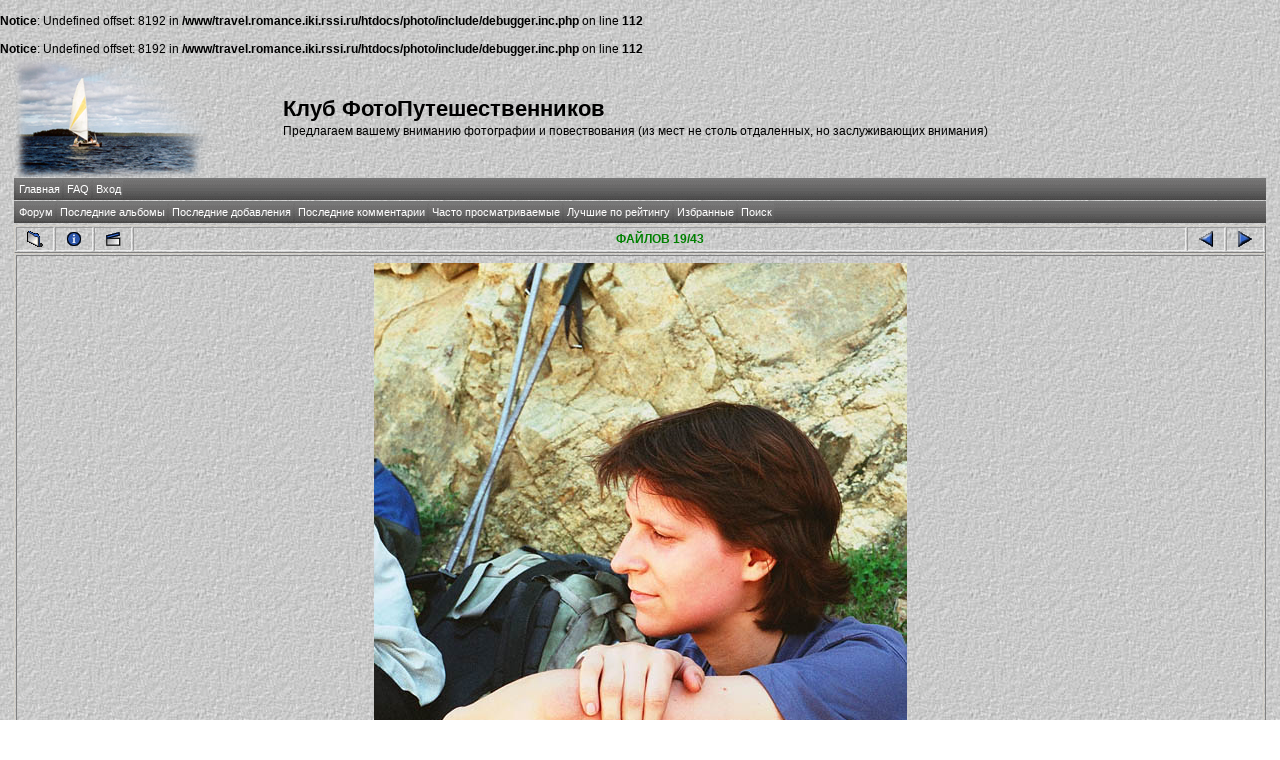

--- FILE ---
content_type: text/html; charset=windows-1251
request_url: http://travel.romance.iki.rssi.ru/photo/displayimage.php?album=270&pos=18
body_size: 14821
content:
<br />
<b>Notice</b>:  Undefined offset: 8192 in <b>/www/travel.romance.iki.rssi.ru/htdocs/photo/include/debugger.inc.php</b> on line <b>112</b><br />
<br />
<b>Notice</b>:  Undefined offset: 8192 in <b>/www/travel.romance.iki.rssi.ru/htdocs/photo/include/debugger.inc.php</b> on line <b>112</b><br />
<!DOCTYPE html PUBLIC "-//W3C//DTD XHTML 1.0 Transitional//EN" "http://www.w3.org/TR/xhtml1/DTD/xhtml1-transitional.dtd">
<html dir="ltr">
<head>
    <meta http-equiv="Content-Type" content="text/html; charset=windows-1251" />
    <meta http-equiv="Pragma" content="no-cache" />
    <title>Клуб ФотоПутешественников - Кавказ, Лето 2003/Нина</title><link rel="start" href="displayimage.php?album=270&amp;pos=0" title="Вернуться в начало" />
        <link rel="last" href="displayimage.php?album=270&amp;pos=42" title="Перейти в конец" />
        <link rel="prev" href="displayimage.php?album=270&amp;pos=17" title="Смотреть предыдущий файл" />
                                <link rel="next" href="displayimage.php?album=270&amp;pos=19" title="Смотреть следующий файл"/>
                                <link rel="up" href="thumbnails.php?album=270&amp;page=1" title="Вернуться на страницу с миниатюрами"/>
        
    <link rel="stylesheet" href="themes/travel/style.css" type="text/css" />

    <script type="text/javascript" src="scripts.js"></script>

    <!-- $Id: template.html 2688 2005-12-04 03:22:35Z donnoman $ -->
</head>
<body>
    
    <table border="0" cellpadding="0" cellspacing="1" width="98%" align="center">
        <tr>
            <td valign="center">
                <table border="0" cellpadding="0" cellspacing="0" width="100%" align="center" valign="center">
                    <tr valign="center">
                        <td valign="center" align="left">
                            <img src="themes/travel/images/logo.png" alt="Клуб ФотоПутешественников - Кавказ, Лето 2003/Нина">
                        </td>
                        <td valign="center" align="left">
                            <h1>
                                Клуб ФотоПутешественников</h1>
                            <h3>
                                Предлагаем вашему вниманию фотографии и повествования (из мест не столь отдаленных, но заслуживающих внимания)</h3>
                        </td>
                    </tr>
                </table>
            </td>
        </tr>
        <tr>
            <td>
                <table border="0" cellpadding="0" cellspacing="0" width="100%" align="center" id="Table2">
                    <tr>
                        <td>
                              <div align="left" class="admin_menu" valign="center">
          <table border="0" cellpadding="2" cellspacing="2">
                  <tr>
  <!-- BEGIN home -->
  <div align="center" class="admin_menu">
  <td align="center" class="admin_menu"  valign="center">
          <a href="index.php" title="Перейти на домашнюю страницу">Главная</a>
  </td>
  </div>
<!-- END home --><!-- BEGIN faq -->
  <div align="center" class="admin_menu">
  <td align="center" class="admin_menu"  valign="center">
          <a href="faq.php" title="Часто задаваемые вопросы о галерее &quot;Coppermine&quot;">FAQ</a>
  </td>
  </div>
<!-- END faq --><!-- BEGIN login -->
  <div align="center" class="admin_menu">
  <td align="center" class="admin_menu"  valign="center">
          <a href="login.php?referer=displayimage.php%3Falbum%3D270%26pos%3D18" title="Войти на сайт">Вход</a>
  </td>
  </div>
<!-- END login -->
                  </tr>
          </table>
  </div>
                        </td>
                    </tr>
                </table>
            </td>
        </tr>
        <tr>
            <td>
                <table border="0" cellpadding="0" cellspacing="0" width="100%" align="center">
                    <tr>
                        <td align="center">
                              <div align="left" class="admin_menu"  valign="center">
          <table border="0" cellpadding="2" cellspacing="2">
                  <tr>
  <!-- BEGIN custom_link -->
  <div align="center" class="admin_menu">
  <td align="center" class="admin_menu" valign="center">
          <a href="/forum" title="Форум">Форум</a>
  </td>
  </div>
<!-- END custom_link --><!-- BEGIN lastalb -->
  <div align="center" class="admin_menu">
  <td align="center" class="admin_menu" valign="center">
          <a href="thumbnails.php?album=lastalb&amp;cat=-270" title="Показать последние альбомы">Последние альбомы</a>
  </td>
  </div>
<!-- END lastalb --><!-- BEGIN lastup -->
  <div align="center" class="admin_menu">
  <td align="center" class="admin_menu" valign="center">
          <a href="thumbnails.php?album=lastup&amp;cat=-270" title="Показать последние добавления">Последние добавления</a>
  </td>
  </div>
<!-- END lastup --><!-- BEGIN lastcom -->
  <div align="center" class="admin_menu">
  <td align="center" class="admin_menu" valign="center">
          <a href="thumbnails.php?album=lastcom&amp;cat=-270" title="Показать последние комментарии">Последние комментарии</a>
  </td>
  </div>
<!-- END lastcom --><!-- BEGIN topn -->
  <div align="center" class="admin_menu">
  <td align="center" class="admin_menu" valign="center">
          <a href="thumbnails.php?album=topn&amp;cat=-270" title="Показать часто просматриваемые">Часто просматриваемые</a>
  </td>
  </div>
<!-- END topn --><!-- BEGIN toprated -->
  <div align="center" class="admin_menu">
  <td align="center" class="admin_menu" valign="center">
          <a href="thumbnails.php?album=toprated&amp;cat=-270" title="Показать лучшие по рейтингу">Лучшие по рейтингу</a>
  </td>
  </div>
<!-- END toprated --><!-- BEGIN favpics -->
  <div align="center" class="admin_menu">
  <td align="center" class="admin_menu" valign="center">
          <a href="thumbnails.php?album=favpics" title="Перейти в Избранные">Избранные</a>
  </td>
  </div>
<!-- END favpics --><!-- BEGIN search -->
  <div align="center" class="admin_menu">
  <td align="center" class="admin_menu" valign="center">
          <a href="index.php?file=search_album/search" title="Поиск по сайту">Поиск</a>
  </td>
  </div>
<!-- END search -->
                  </tr>
          </table>
  </div>
                        </td>
                    </tr>
                </table>
            </td>
        </tr>
        <tr>
            <td>
                <table border="0" cellpadding="0" cellspacing="0" width="100%" align="center" id="Table1">
                    <tr>
                        <td align="center">
                            
                        </td>
                    </tr>
                </table>
            </td>
        </tr>
        <tr>
            <td>
                <table border="0" cellpadding="0" cellspacing="0" width="100%" align="center">
                    <tr>
                        <td align="left" width="100%">
                            
<!-- Start standard table -->
<table align="center" width="100%" cellspacing="1" cellpadding="0" class="maintable">

        <tr>
                <td align="center" valign="middle" class="navmenu" width="48">
                        <a href="thumbnails.php?album=270&amp;page=1" class="navmenu_pic" title="Вернуться на страницу с миниатюрами"><img src="images/thumbnails.gif" align="middle" border="0" alt="Вернуться на страницу с миниатюрами" /></a>
                </td>
                <td align="center" valign="middle" class="navmenu" width="48">
                        <a href="javascript:;" class="navmenu_pic" onclick="blocking('picinfo','yes', 'block'); return false;" title="Показать/спрятать информацию о файле"><img src="images/info.gif" border="0" align="middle" alt="Показать/спрятать информацию о файле" /></a>
                </td>
                <td align="center" valign="middle" class="navmenu" width="48">
                        <a href="displayimage.php?album=270&amp;pid=5485&amp;slideshow=3000" class="navmenu_pic" title="Слайд-шоу"><img src="images/slideshow.gif" border="0" align="middle" alt="Слайд-шоу" /></a>
                </td>
                <td align="center" valign="middle" class="navmenu" width="100%">
                        ФАЙЛОВ 19/43
                </td>


                <td align="center" valign="middle" class="navmenu" width="48">
                        <a href="displayimage.php?album=270&amp;pos=17" class="navmenu_pic" title="Смотреть предыдущий файл"><img src="images/prev.gif"  border="0" align="middle" alt="Смотреть предыдущий файл" /></a>
                </td>
                <td align="center" valign="middle" class="navmenu" width="48">
                        <a href="displayimage.php?album=270&amp;pos=19" class="navmenu_pic" title="Смотреть следующий файл"><img src="images/next.gif"  border="0" align="middle" alt="Смотреть следующий файл" /></a>
                </td>
        </tr>
</table>
<!-- End standard table -->

<!-- Start standard table -->
<table align="center" width="100%" cellspacing="1" cellpadding="0" class="maintable">
        <tr>
                <td align="center" class="display_media" nowrap="nowrap">
                        <table cellspacing="2" cellpadding="0" class="imageborder">
                                <tr>
                                        <td align="center">
                                                <img src="albums/userpics/10079/270/012k6074.jpg" width="533" height="800" class="image" border="0" alt="" /><br />


                                        </td>
                                </tr>
                        </table>
                </td></tr>
                <tr><td>
                                                <table width="100%" cellspacing="2" cellpadding="0" class="tableb">
                                <tr>
                                        <td align="center">

                                                
                                        </td>
                                </tr>
                        </table>





<!-- BEGIN img_desc -->
                        <table cellpadding="0" cellspacing="0" class="tableb" width="100%">
<!-- BEGIN title -->
                                <tr>
                                        <td class="tableb"><center><b>
                                                Нина
                                        </b></center></td>
                                </tr>
<!-- END title -->

                        </table>
<!-- END img_desc -->
                </td>
        </tr>
</table>
<!-- End standard table -->
<table align="center" width="100%" cellspacing="1" cellpadding="0" class="maintable">
        <tr>
                <td colspan="6" class="tableh2_compact"><b>Оценить этот файл </b> (текущий рейтинг: 2 / 5 - Голосов: 1)</td>
        </tr>
        <tr>
                <td class="tableb_compact" width="17%" align="center"><a href="ratepic.php?pic=5485&amp;rate=0" title="Мусор" rel="nofollow"><img src="themes/travel/images/rating0.gif" border="0" alt="Мусор" /><br /></a></td>
                <td class="tableb_compact" width="17%" align="center"><a href="ratepic.php?pic=5485&amp;rate=1" title="Плохо" rel="nofollow"><img src="themes/travel/images/rating1.gif" border="0" alt="Плохо" /><br /></a></td>
                <td class="tableb_compact" width="17%" align="center"><a href="ratepic.php?pic=5485&amp;rate=2" title="Средне" rel="nofollow"><img src="themes/travel/images/rating2.gif" border="0" alt="Средне" /><br /></a></td>
                <td class="tableb_compact" width="17%" align="center"><a href="ratepic.php?pic=5485&amp;rate=3" title="Хорошо" rel="nofollow"><img src="themes/travel/images/rating3.gif" border="0" alt="Хорошо" /><br /></a></td>
                <td class="tableb_compact" width="17%" align="center"><a href="ratepic.php?pic=5485&amp;rate=4" title="Отлично" rel="nofollow"><img src="themes/travel/images/rating4.gif" border="0" alt="Отлично" /><br /></a></td>
                <td class="tableb_compact" width="17%" align="center"><a href="ratepic.php?pic=5485&amp;rate=5" title="Супер" rel="nofollow"><img src="themes/travel/images/rating5.gif" border="0" alt="Супер" /><br /></a></td>
        </tr>
</table><div id="picinfo" style="display: block;">

<!-- Start standard table -->
<table align="center" width="100%" cellspacing="1" cellpadding="0" class="maintable">
        <tr><td colspan="2" class="tableh2_compact"><b>Информация о файле</b></td></tr>
        <tr><td class="tableb_compact" valign="top" >Имя файла:</td><td class="tableb_compact">012k6074.jpg</td></tr>
        <tr><td class="tableb_compact" valign="top" >Альбом:</td><td class="tableb_compact"><span class="alblink"><a href ="profile.php?uid=79">kravts</a> / <a href="thumbnails.php?album=270">Кавказ, Лето 2003</a></span></td></tr>
        <tr><td class="tableb_compact" valign="top" >Рейтинг (голосов: 1):</td><td class="tableb_compact"><img src="themes/travel/images/rating2.gif" align="middle" alt="" /> (<a href="#" onclick="MM_openBrWindow('stat_details.php?type=vote&amp;pid=5485&amp;sort=sdate&amp;dir=&amp;sdate=1&amp;ip=1&amp;rating=1&amp;referer=1&amp;browser=1&amp;os=1','','resizable=yes,width=400,height=250,top=50,left=50,scrollbars=yes'); return false;">Детали</a>)</td></tr>
        <tr><td class="tableb_compact" valign="top" >Размер файла:</td><td class="tableb_compact"><span dir="ltr">89&nbsp;KB</span></td></tr>
        <tr><td class="tableb_compact" valign="top" >Добавлен:</td><td class="tableb_compact">Янв 22, 2005</td></tr>
        <tr><td class="tableb_compact" valign="top" >Размеры:</td><td class="tableb_compact">533 x 800 пикселей</td></tr>
        <tr><td class="tableb_compact" valign="top" >Отображен:</td><td class="tableb_compact">353 раз(а)</td></tr>
        <tr><td class="tableb_compact" valign="top" >Ссылка:</td><td class="tableb_compact"><a href="http://travel.romance.iki.rssi.ru/photo/displayimage.php?pos=-5485" >http://travel.romance.iki.rssi.ru/photo/displayimage.php?pos=-5485</a></td></tr>
        <tr><td class="tableb_compact" valign="top" >Избранные:</td><td class="tableb_compact"><a href="addfav.php?pid=5485&amp;ref=displayimage.php%3Falbum%3D270%26pos%3D18" >Добавить в Избранное</a></td></tr>
</table>
<!-- End standard table -->
</div>
<div id="comments">
</div>
<div class="footer" align="center" style="padding-top: 10px;">Powered by <a href="http://coppermine-gallery.net/" title="Coppermine Photo Gallery" rel="external">Coppermine Photo Gallery</a></div>
                        </td>
                    </tr>
                </table>
            </td>
        </tr>
    </table>
    <br />
    <div align="center">
        
    </div>
    
<!--Coppermine Photo Gallery 1.4.19 (stable)-->
</body>
</html>
